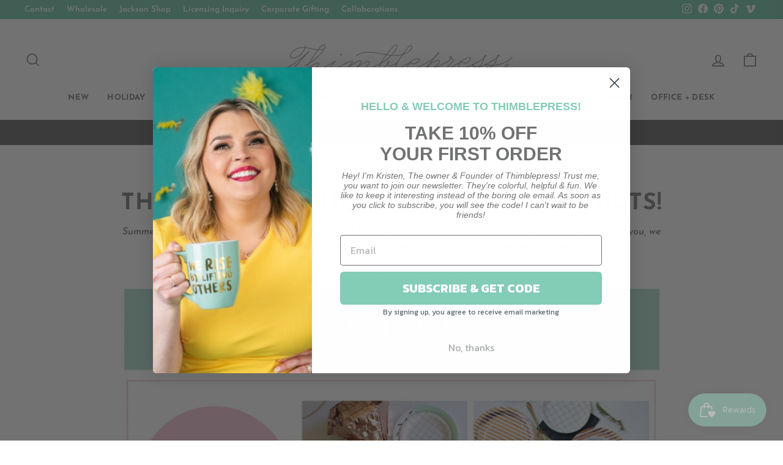

--- FILE ---
content_type: application/javascript
request_url: https://files.getpaloma.com/shopify-production.js?shop=thimblepress.myshopify.com
body_size: 947
content:
!function(e){var t={};function o(n){if(t[n])return t[n].exports;var r=t[n]={i:n,l:!1,exports:{}};return e[n].call(r.exports,r,r.exports,o),r.l=!0,r.exports}o.m=e,o.c=t,o.d=function(e,t,n){o.o(e,t)||Object.defineProperty(e,t,{enumerable:!0,get:n})},o.r=function(e){"undefined"!=typeof Symbol&&Symbol.toStringTag&&Object.defineProperty(e,Symbol.toStringTag,{value:"Module"}),Object.defineProperty(e,"__esModule",{value:!0})},o.t=function(e,t){if(1&t&&(e=o(e)),8&t)return e;if(4&t&&"object"==typeof e&&e&&e.__esModule)return e;var n=Object.create(null);if(o.r(n),Object.defineProperty(n,"default",{enumerable:!0,value:e}),2&t&&"string"!=typeof e)for(var r in e)o.d(n,r,function(t){return e[t]}.bind(null,r));return n},o.n=function(e){var t=e&&e.__esModule?function(){return e.default}:function(){return e};return o.d(t,"a",t),t},o.o=function(e,t){return Object.prototype.hasOwnProperty.call(e,t)},o.p="",o(o.s=0)}([function(e,t,o){"use strict";o.r(t);var n,r,i,a,c,u="cart",s="palomaSubscriberId",f="palomaClickId",l="palomaConversationId";function p(e,t,o){if(o){var n=new Date;n.setTime(n.getTime()+24*o*60*60*1e3);var r="; expires="+n.toGMTString()}else r="";document.cookie=e+"="+t+r+"; path=/"}function d(e){for(var t=e+"=",o=document.cookie.split(";"),n=0;n<o.length;n++){for(var r=o[n];" "==r.charAt(0);)r=r.substring(1,r.length);if(0==r.indexOf(t))return r.substring(t.length,r.length)}return null}function h(){return"Shopify"in window&&"Checkout"in window.Shopify&&"token"in window.Shopify.Checkout?window.Shopify.Checkout.token:null}window.Paloma={createCookie:p,readCookie:d,eraseCookie:function(e){p(e,"",-1)}},n=new URLSearchParams(window.location.search.slice(1)),r=n.get("paloma_subscriber_id"),i=n.get("paloma_click_id"),a=n.get("paloma_conversation_id"),r&&p(s,r),i&&p(f,i),a&&p(l,a),function(){var e=d(f);if(e){var t=d(s),o=d(l);fetch("https://api.getpaloma.com/api/shopify_clicks",{mode:"cors",method:"POST",headers:{"Content-Type":"application/json"},body:JSON.stringify({clickId:e,subscriberId:t,conversationId:o})})}}(),c=null,function e(){var t=d(u);t&&t!==c&&(c=t,function(e){var t=e||d(u);if(t){var o=d(s),n=d(l);fetch("https://api.getpaloma.com/api/shopify_carts",{method:"POST",headers:{"Content-Type":"application/json"},body:JSON.stringify({cartToken:t,subscriberId:o,conversationId:n})})}}(t)),setTimeout(e,2e3)}(),function(){var e=null;!function t(){var o=h();o&&o!==e&&(e=o,function(e){var t=e||h();if(t){var o=d(u),n=d(s),r=d(l);fetch("https://api.getpaloma.com/api/shopify_checkouts",{mode:"cors",method:"POST",headers:{"Content-Type":"application/json"},body:JSON.stringify({cartToken:o,subscriberId:n,checkoutToken:t,conversationId:r})})}}(o)),setTimeout(t,2e3)}()}()}]);